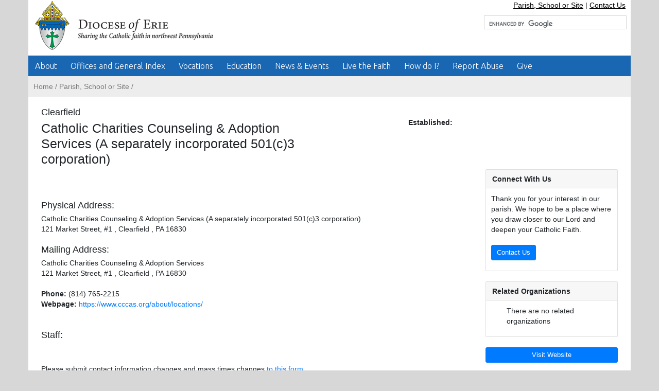

--- FILE ---
content_type: text/html; charset=UTF-8
request_url: https://www.eriercd.org/CatholicCharitiesSite15-Catholic-Charities-Counseling--Adoption-Services.html
body_size: 5466
content:
<!doctype html>
<html lang="en">
<head>
	<meta charset="utf-8">
	<meta name="viewport" content="width=device-width, initial-scale=1.0">
	<title>The Roman Catholic Diocese of Erie, Pa.</title>
	<meta name="description" content="The Roman Catholic Diocese of Erie, Pa.">
    <meta name="author" content="Diocese of Erie">
	<link rel="stylesheet" href="css/bootstrap.css">
	<link rel="stylesheet" href="css/main.css">
	<link href="https://fonts.googleapis.com/css?family=Ubuntu:300,400" rel="stylesheet">
	<script src="https://ajax.googleapis.com/ajax/libs/jquery/3.7.1/jquery.min.js" defer></script>
	<script>window.jQuery || document.write('<script src="/js/jquery-3.7.1.min.js" defer><\/script>')</script>
	<script src="https://cdnjs.cloudflare.com/ajax/libs/popper.js/1.12.3/umd/popper.min.js" integrity="sha384-vFJXuSJphROIrBnz7yo7oB41mKfc8JzQZiCq4NCceLEaO4IHwicKwpJf9c9IpFgh" crossorigin="anonymous" defer></script>
	<script src="https://maxcdn.bootstrapcdn.com/bootstrap/4.0.0-beta.2/js/bootstrap.min.js" integrity="sha384-alpBpkh1PFOepccYVYDB4do5UnbKysX5WZXm3XxPqe5iKTfUKjNkCk9SaVuEZflJ" crossorigin="anonymous" defer></script>
	<script src="https://cdnjs.cloudflare.com/ajax/libs/popper.js/1.11.0/umd/popper.min.js" integrity="sha384-b/U6ypiBEHpOf/4+1nzFpr53nxSS+GLCkfwBdFNTxtclqqenISfwAzpKaMNFNmj4" crossorigin="anonymous"></script>
    <script src="js/slick.js" defer></script>
    <link rel="stylesheet" type="text/css" href="css/slick.css"/>
	<link rel="stylesheet" media="print" href="css/print.css" />
	<script src="js/jquery.main.js" defer></script>  
	<!-- Google tag (gtag.js) -->
<script async src="https://www.googletagmanager.com/gtag/js?id=G-BE8PJE9BE7"></script>
<script>
  window.dataLayer = window.dataLayer || [];
  function gtag(){dataLayer.push(arguments);}
  gtag('js', new Date());

  gtag('config', 'G-BE8PJE9BE7');
</script></head>
<body>
<div class="container">
<header class="headerinside-height"><!--header-->	
	<div class="row">
<div class="logo col-md-6 col-sm-12"><!-- Logo-->
	<div class="row">
		<a href="index.php">
			<img src="images/DioceseOfErie_Logo_section.png" alt="Diocese Of Erie">
		  </a>		
	</div>
</div><!-- Logo-->
	<div class="col-md-6 col-sm-12"><!-- Search, Find Parish/School, Contact Us-->
		
		
		
		
		<div class="row">
			<div class="col-sm-12" style="text-align: right; border: 0px solid #0000ff; padding-right:25px;"> 
				<a href="find-parish-school.php" class="linkblack" title="Parish, School or Site">Parish, School or Site</a> | <a href="contactus.html" class="linkblack" title="Contact Us">Contact Us</a>
			</div>
		</div>
		
		<div class="row" style="padding-bottom: 20px; padding-top: 10px;">
			<!-- Empty-->
			<div class="col-sm-1" style="border: 0px solid #ff0000;">
			</div><!-- Empty-->	
			
					
			
			
			<!-- Google Translator-->
			<div class="col-sm-5" style="border: 0px solid #000; text-align: right;">	
				<div id="google_translate_element"></div><script type="text/javascript">
function googleTranslateElementInit() {
  new google.translate.TranslateElement({pageLanguage: 'en', includedLanguages: 'es,pl,pt', layout: google.translate.TranslateElement.InlineLayout.SIMPLE}, 'google_translate_element');
}
</script><script type="text/javascript" src="//translate.google.com/translate_a/element.js?cb=googleTranslateElementInit"></script>
			</div><!-- Google Translator-->	
			
					
			
			
			<!-- Google Search-->
			<div class="col-sm-6" style="border: 0px solid #0000ff; padding-left:0px;">
				<script>
  (function() {
    var cx = '001228328781604084550:oamiwn4ud_i';
    var gcse = document.createElement('script');
    gcse.type = 'text/javascript';
    gcse.async = true;
    gcse.src = 'https://cse.google.com/cse.js?cx=' + cx;
    var s = document.getElementsByTagName('script')[0];
    s.parentNode.insertBefore(gcse, s);
  })();
</script>
<gcse:searchbox-only></gcse:searchbox-only>
			</div><!-- Google Search-->	
		</div>
		
		
		
		
		
		
		
  </div><!-- Search, Find Parish/School, Contact Us-->
</div>
<style>
.cse .gsc-control-cse, .gsc-control-cse {
	padding:0em;
}
.gsc-search-button-v2, .gsc-search-button-v2:hover, .gsc-search-button-v2:focus {
    border-color: #000;
    background-color: #000;
    background-image: none;
    filter: none;
	display: none;
}
.gsc-input-box {
		height: 27px;
}
.gsc-search-box-tools .gsc-search-box .gsc-input{
	padding-right:6px;
}
</style></header><!--header-->
	
<!--navigation-->
<nav class="navbar navbar-expand-lg navbar-dark  nav-remove-padding">
  <button class="navbar-toggler" type="button" data-toggle="collapse" data-target="#navbarNavDropdown" aria-controls="navbarNavDropdown" aria-expanded="false" aria-label="Toggle navigation">
    <span class="navbar-toggler-icon"></span>
  </button>
  <div class="collapse navbar-collapse" id="navbarNavDropdown">
	<ul class="navbar-nav">
	<!--THIS IS LEVEL 1 MENU LINK-->
<li class="nav-item dropdown"><a href="#"   class="nav-link dropdown-toggle" id="navbarDropdownMenuLink" data-toggle="dropdown" aria-haspopup="true" aria-expanded="false" title="About">About</a>
      <ul class="dropdown-menu" aria-labelledby="navbarDropdownMenuLink">      	<!--THIS IS LEVEL 2 MENU LINK-->
<li class="dropdown-submenu dropdown-item">
	
	
	<a href="#" class="dropdown-toggle" onClick="location.assign('the-diocese.html');" title="About the Diocese of Erie">About the Diocese of Erie</a><!--my testing 123 -->
	
	
	
	
    </li>
    	<!--THIS IS LEVEL 2 MENU LINK-->
<li class="dropdown-submenu dropdown-item">
	
	
	<a href="#" class="dropdown-toggle" onClick="location.assign('https://www.eriercd.org/contactus.html');" title="Contact us">Contact us</a><!--my testing 123 -->
	
	
	
	
    </li>
    	<!--THIS IS LEVEL 2 MENU LINK-->
<li class="dropdown-submenu dropdown-item">
	
	
	<a href="#" class="dropdown-toggle" onClick="location.assign('/bishop');" title="Office of the Bishop">Office of the Bishop</a><!--my testing 123 -->
	
	
	
	
    </li>
    	<!--THIS IS LEVEL 2 MENU LINK-->
<li class="dropdown-submenu dropdown-item">
	
	
	<a href="#" class="dropdown-toggle" onClick="location.assign('https://eriercd.org/images/pdf/statistics.pdf');" title="General Statistics">General Statistics</a><!--my testing 123 -->
	
	
	
	
    </li>
    	<!--THIS IS LEVEL 2 MENU LINK-->
<li class="dropdown-submenu dropdown-item">
	
	
	<a href="#" class="dropdown-toggle" onClick="location.assign('https://www.eriercd.org/map.html');" title="Map of the diocese">Map of the diocese</a><!--my testing 123 -->
	
	
	
	
    </li>
    	<!--THIS IS LEVEL 2 MENU LINK-->
<li class="dropdown-submenu dropdown-item">
	
	
	<a href="#" class="dropdown-toggle" onClick="location.assign('../planning.html');" title="Pastoral planning">Pastoral planning</a><!--my testing 123 -->
	
	
	
	
    </li>
    	<!--THIS IS LEVEL 2 MENU LINK-->
<li class="dropdown-submenu dropdown-item">
	
	
	<a href="#" class="dropdown-toggle" onClick="location.assign('/childprotection');" title="Protection of Youth">Protection of Youth</a><!--my testing 123 -->
	
	
	
	
    </li>
    	<!--THIS IS LEVEL 2 MENU LINK-->
<li class="dropdown-submenu dropdown-item">
	
	
	<a href="#" class="dropdown-toggle" onClick="location.assign('worldwide.html');" title="Daily inspiration and worldwide links">Daily inspiration and worldwide links</a><!--my testing 123 -->
	
	
	
	
    </li>
            </ul>    </li>
    	<!--THIS IS LEVEL 1 MENU LINK-->
<li class="nav-item dropdown"><a href="#"   class="nav-link dropdown-toggle" id="navbarDropdownMenuLink" data-toggle="dropdown" aria-haspopup="true" aria-expanded="false" title="Offices and General Index">Offices and General Index</a>
      <ul class="dropdown-menu" aria-labelledby="navbarDropdownMenuLink">      	<!--THIS IS LEVEL 2 MENU LINK-->
<li class="dropdown-submenu dropdown-item">
	
	
	<a href="#" class="dropdown-toggle" onClick="location.assign('offices.html');" title="Offices and General Index">Offices and General Index</a><!--my testing 123 -->
	
	
	
	
    </li>
    	<!--THIS IS LEVEL 2 MENU LINK-->
<li class="dropdown-submenu dropdown-item">
	
	
	<a href="#" class="dropdown-toggle" onClick="location.assign('https://www.eriercd.org/find-parish-school.php');" title="Find a parish, school or site">Find a parish, school or site</a><!--my testing 123 -->
	
	
	
	
    </li>
    	<!--THIS IS LEVEL 2 MENU LINK-->
<li class="dropdown-submenu dropdown-item">
	
	
	<a href="#" class="dropdown-toggle" onClick="location.assign('https://www.eriercd.org/clergy.php');" title="Locate a Priest or Deacon">Locate a Priest or Deacon</a><!--my testing 123 -->
	
	
	
	
    </li>
    	<!--THIS IS LEVEL 2 MENU LINK-->
<li class="dropdown-submenu dropdown-item">
	
	
	<a href="#" class="dropdown-toggle" onClick="location.assign('departmentstaff.html');" title="Staff by department/agency">Staff by department/agency</a><!--my testing 123 -->
	
	
	
	
    </li>
    	<!--THIS IS LEVEL 2 MENU LINK-->
<li class="dropdown-submenu dropdown-item">
	
	
	<a href="#" class="dropdown-toggle" onClick="location.assign('https://www.eriercd.org/staffdirectory.php');" title="Staff by name">Staff by name</a><!--my testing 123 -->
	
	
	
	
    </li>
            </ul>    </li>
    	<!--THIS IS LEVEL 1 MENU LINK-->
<li class="nav-item dropdown"><a href="#"   class="nav-link dropdown-toggle" id="navbarDropdownMenuLink" data-toggle="dropdown" aria-haspopup="true" aria-expanded="false" title="Vocations">Vocations</a>
      <ul class="dropdown-menu" aria-labelledby="navbarDropdownMenuLink">      	<!--THIS IS LEVEL 2 MENU LINK-->
<li class="dropdown-submenu dropdown-item">
	
	
	<a href="#" class="dropdown-toggle" onClick="location.assign('/clergy.php');" title="Find a Priest or Deacon">Find a Priest or Deacon</a><!--my testing 123 -->
	
	
	
	
    </li>
    	<!--THIS IS LEVEL 2 MENU LINK-->
<li class="dropdown-submenu dropdown-item">
	
	
	<a href="#" class="dropdown-toggle" onClick="location.assign('https://www.erievocations.org/');" title="Seminary/Priesthood">Seminary/Priesthood</a><!--my testing 123 -->
	
	
	
	
    </li>
    	<!--THIS IS LEVEL 2 MENU LINK-->
<li class="dropdown-submenu dropdown-item">
	
	
	<a href="#" class="dropdown-toggle" onClick="location.assign('https://www.eriercd.org/womenreligious.html');" title="Women Religious">Women Religious</a><!--my testing 123 -->
	
	
	
	
    </li>
    	<!--THIS IS LEVEL 2 MENU LINK-->
<li class="dropdown-submenu dropdown-item">
	
	
	<a href="#" class="dropdown-toggle" onClick="location.assign('https://www.eriercd.org/deacons/');" title="Permanent Diaconate">Permanent Diaconate</a><!--my testing 123 -->
	
	
	
	
    </li>
    	<!--THIS IS LEVEL 2 MENU LINK-->
<li class="dropdown-submenu dropdown-item">
	
	
	<a href="#" class="dropdown-toggle" onClick="location.assign('../images/pdf/pfp.pdf');" title="Pray for Priests Calendar">Pray for Priests Calendar</a><!--my testing 123 -->
	
	
	
	
    </li>
            </ul>    </li>
    	<!--THIS IS LEVEL 1 MENU LINK-->
<li class="nav-item dropdown"><a href="#"   class="nav-link dropdown-toggle" id="navbarDropdownMenuLink" data-toggle="dropdown" aria-haspopup="true" aria-expanded="false" title="Education">Education</a>
      <ul class="dropdown-menu" aria-labelledby="navbarDropdownMenuLink">      	<!--THIS IS LEVEL 2 MENU LINK-->
<li class="dropdown-submenu dropdown-item">
	
	
	<a href="#" class="dropdown-toggle" onClick="location.assign('/schools/');" title="Catholic Schools Office">Catholic Schools Office</a><!--my testing 123 -->
	
	
	
	
    </li>
    	<!--THIS IS LEVEL 2 MENU LINK-->
<li class="dropdown-submenu dropdown-item">
	
	
	<a href="#" class="dropdown-toggle" onClick="location.assign('/chastity/');" title="Virtue & Integrity Education">Virtue & Integrity Education</a><!--my testing 123 -->
	
	
	
	
    </li>
    	<!--THIS IS LEVEL 2 MENU LINK-->
<li class="dropdown-submenu dropdown-item">
	
	
	<a href="#" class="dropdown-toggle" onClick="location.assign('https://www.eriercd.org/schools/tuition.html');" title="EITC Business Application ">EITC Business Application </a><!--my testing 123 -->
	
	
	
	
    </li>
    	<!--THIS IS LEVEL 2 MENU LINK-->
<li class="dropdown-submenu dropdown-item">
	
	
	<a href="#" class="dropdown-toggle" onClick="location.assign('https://eriercd.org/faithformation/');" title="Faith Formation">Faith Formation</a><!--my testing 123 -->
	
	
	
	
    </li>
    	<!--THIS IS LEVEL 2 MENU LINK-->
<li class="dropdown-submenu dropdown-item">
	
	
	<a href="#" class="dropdown-toggle" onClick="location.assign('../find-parish-school.php');" title="Find a School">Find a School</a><!--my testing 123 -->
	
	
	
	
    </li>
    	<!--THIS IS LEVEL 2 MENU LINK-->
<li class="dropdown-submenu dropdown-item">
	
	
	<a href="#" class="dropdown-toggle" onClick="location.assign('/schools/parents.html');" title="Parent Resources">Parent Resources</a><!--my testing 123 -->
	
	
	
	
    </li>
    	<!--THIS IS LEVEL 2 MENU LINK-->
<li class="dropdown-submenu dropdown-item">
	
	
	<a href="#" class="dropdown-toggle" onClick="location.assign('/religiouseducation/');" title="Religious Education">Religious Education</a><!--my testing 123 -->
	
	
	
	
    </li>
    	<!--THIS IS LEVEL 2 MENU LINK-->
<li class="dropdown-submenu dropdown-item">
	
	
	<a href="#" class="dropdown-toggle" onClick="location.assign('https://www.eriercd.org/youth/aboutscouting.html');" title="Scouting">Scouting</a><!--my testing 123 -->
	
	
	
	
    </li>
    	<!--THIS IS LEVEL 2 MENU LINK-->
<li class="dropdown-submenu dropdown-item">
	
	
	<a href="#" class="dropdown-toggle" onClick="location.assign('/schools/tuition.html');" title="Tuition Assistance">Tuition Assistance</a><!--my testing 123 -->
	
	
	
	
    </li>
            </ul>    </li>
    	<!--THIS IS LEVEL 1 MENU LINK-->
<li class="nav-item dropdown"><a href="#"   class="nav-link dropdown-toggle" id="navbarDropdownMenuLink" data-toggle="dropdown" aria-haspopup="true" aria-expanded="false" title="News & Events">News & Events</a>
      <ul class="dropdown-menu" aria-labelledby="navbarDropdownMenuLink">      	<!--THIS IS LEVEL 2 MENU LINK-->
<li class="dropdown-submenu dropdown-item">
	
	
	<a href="#" class="dropdown-toggle" onClick="location.assign('https://www.mychurchevents.com/calendar/2327330');" title="Events Calendar">Events Calendar</a><!--my testing 123 -->
	
	
	
	
    </li>
    	<!--THIS IS LEVEL 2 MENU LINK-->
<li class="dropdown-submenu dropdown-item">
	
	
	<a href="#" class="dropdown-toggle" onClick="location.assign('https://www.eriercd.org/news/News-releases.html');" title="News releases">News releases</a><!--my testing 123 -->
	
	
	
	
    </li>
    	<!--THIS IS LEVEL 2 MENU LINK-->
<li class="dropdown-submenu dropdown-item">
	
	
	<a href="#" class="dropdown-toggle" onClick="location.assign('/news/');" title="nwpaCatholic News">nwpaCatholic News</a><!--my testing 123 -->
	
	
	
	
    </li>
    	<!--THIS IS LEVEL 2 MENU LINK-->
<li class="dropdown-submenu dropdown-item">
	
	
	<a href="#" class="dropdown-toggle" onClick="location.assign('https://www.eriercd.org/news/enewsletter.html');" title="EriE-Newsletter">EriE-Newsletter</a><!--my testing 123 -->
	
	
	
	
    </li>
    	<!--THIS IS LEVEL 2 MENU LINK-->
<li class="dropdown-submenu dropdown-item">
	
	
	<a href="#" class="dropdown-toggle" onClick="location.assign('https://www.eriercd.org/news/Faith-magazine.html ');" title="Faith magazine">Faith magazine</a><!--my testing 123 -->
	
	
	
	
    </li>
    	<!--THIS IS LEVEL 2 MENU LINK-->
<li class="dropdown-submenu dropdown-item">
	
	
	<a href="#" class="dropdown-toggle" onClick="location.assign('https://www.eriercd.org/list-informationalbulletin.php');" title="Information Bulletin">Information Bulletin</a><!--my testing 123 -->
	
	
	
	
    </li>
    	<!--THIS IS LEVEL 2 MENU LINK-->
<li class="dropdown-submenu dropdown-item">
	
	
	<a href="#" class="dropdown-toggle" onClick="location.assign('https://www.eriercd.org/photogallery.php');" title="Photo galleries">Photo galleries</a><!--my testing 123 -->
	
	
	
	
    </li>
    	<!--THIS IS LEVEL 2 MENU LINK-->
<li class="dropdown-submenu dropdown-item">
	
	
	<a href="#" class="dropdown-toggle" onClick="location.assign('../bishop/decrees.html');" title="Decrees (Parish)">Decrees (Parish)</a><!--my testing 123 -->
	
	
	
	
    </li>
    	<!--THIS IS LEVEL 2 MENU LINK-->
<li class="dropdown-submenu dropdown-item">
	
	
	<a href="#" class="dropdown-toggle" onClick="location.assign('https://www.eriercd.org/bishop/particularlaw.html');" title="Decrees (Particular Law)">Decrees (Particular Law)</a><!--my testing 123 -->
	
	
	
	
    </li>
    	<!--THIS IS LEVEL 2 MENU LINK-->
<li class="dropdown-submenu dropdown-item">
	
	
	<a href="#" class="dropdown-toggle" onClick="location.assign('https://www.eriercd.org/news/communications.html');" title="Office of Communications and Advancement">Office of Communications and Advancement</a><!--my testing 123 -->
	
	
	
	
    </li>
    	<!--THIS IS LEVEL 2 MENU LINK-->
<li class="dropdown-submenu dropdown-item">
	
	
	<a href="#" class="dropdown-toggle" onClick="location.assign('https://www.vaticannews.va/en.html');" title="Vatican News">Vatican News</a><!--my testing 123 -->
	
	
	
	
    </li>
            </ul>    </li>
    	<!--THIS IS LEVEL 1 MENU LINK-->
<li class="nav-item dropdown"><a href="#"   class="nav-link dropdown-toggle" id="navbarDropdownMenuLink" data-toggle="dropdown" aria-haspopup="true" aria-expanded="false" title="Live the Faith">Live the Faith</a>
      <ul class="dropdown-menu" aria-labelledby="navbarDropdownMenuLink">      	<!--THIS IS LEVEL 2 MENU LINK-->
<li class="dropdown-submenu dropdown-item">
	
	
	<a href="#" class="dropdown-toggle" onClick="location.assign('#');" title="How We Share the Faith">How We Share the Faith</a><!--my testing 123 -->
	
	
	
	
<ul class="dropdown-menu submenu"> <!--class="dropdown-submenu dropdown-item" XXXXX-->
<li class="dropdown-item"><a href="/cemeteries/" title="Catholic Burial">Catholic Burial</a></li>
 <!--class="dropdown-submenu dropdown-item" XXXXX-->
<li class="dropdown-item"><a href="/familylifeoffice/importantsteps.html" title="Marriage">Marriage</a></li>
 <!--class="dropdown-submenu dropdown-item" XXXXX-->
<li class="dropdown-item"><a href="/missions/" title="Missionary Work">Missionary Work</a></li>
 <!--class="dropdown-submenu dropdown-item" XXXXX-->
<li class="dropdown-item"><a href="https://eriercd.org/faithformation/scc.html" title="Small Christian Communities">Small Christian Communities</a></li>
 <!--class="dropdown-submenu dropdown-item" XXXXX-->
<li class="dropdown-item"><a href="https://www.eriercd.org/wordoflife/" title="Faith on Fire (Charismatic)">Faith on Fire (Charismatic)</a></li>
</ul>    </li>
    	<!--THIS IS LEVEL 2 MENU LINK-->
<li class="dropdown-submenu dropdown-item">
	
	
	<a href="#" class="dropdown-toggle" onClick="location.assign('#');" title="Faith for Children and Youth">Faith for Children and Youth</a><!--my testing 123 -->
	
	
	
	
<ul class="dropdown-menu submenu"> <!--class="dropdown-submenu dropdown-item" XXXXX-->
<li class="dropdown-item"><a href="/schools/" title="Catholic Schools">Catholic Schools</a></li>
 <!--class="dropdown-submenu dropdown-item" XXXXX-->
<li class="dropdown-item"><a href="/missions/mission-of-friendship.html" title="Mission Education">Mission Education</a></li>
 <!--class="dropdown-submenu dropdown-item" XXXXX-->
<li class="dropdown-item"><a href="/religiouseducation" title="Religious Education">Religious Education</a></li>
 <!--class="dropdown-submenu dropdown-item" XXXXX-->
<li class="dropdown-item"><a href="/youth" title="Young Adult and Youth Ministry">Young Adult and Youth Ministry</a></li>
</ul>    </li>
    	<!--THIS IS LEVEL 2 MENU LINK-->
<li class="dropdown-submenu dropdown-item">
	
	
	<a href="#" class="dropdown-toggle" onClick="location.assign('#');" title="Faith for Adults">Faith for Adults</a><!--my testing 123 -->
	
	
	
	
<ul class="dropdown-menu submenu"> <!--class="dropdown-submenu dropdown-item" XXXXX-->
<li class="dropdown-item"><a href="https://eriercd.org/faithformation/ocia.html" title="Becoming Catholic (OCIA)">Becoming Catholic (OCIA)</a></li>
 <!--class="dropdown-submenu dropdown-item" XXXXX-->
<li class="dropdown-item"><a href="/familylifeoffice/importantsteps.html" title="Preparing for Marriage">Preparing for Marriage</a></li>
                 
    <li class="dropdown-item"><a href="#" onClick="location.assign('scc.html');" title="Small Christian Communities">Small Christian Communities</a></li>
         <!--class="dropdown-submenu dropdown-item" XXXXX-->
<li class="dropdown-item"><a href="https://www.eriercd.org/wordoflife/" title="Faith on Fire (Charismatic)">Faith on Fire (Charismatic)</a></li>
 <!--class="dropdown-submenu dropdown-item" XXXXX-->
<li class="dropdown-item"><a href="/youth" title="Young Adult and Youth Ministry">Young Adult and Youth Ministry</a></li>
</ul>    </li>
    	<!--THIS IS LEVEL 2 MENU LINK-->
<li class="dropdown-submenu dropdown-item">
	
	
	<a href="#" class="dropdown-toggle" onClick="location.assign('#');" title="Faith for Families">Faith for Families</a><!--my testing 123 -->
	
	
	
	
<ul class="dropdown-menu submenu"> <!--class="dropdown-submenu dropdown-item" XXXXX-->
<li class="dropdown-item"><a href="/chastity" title="Chastity">Chastity</a></li>
 <!--class="dropdown-submenu dropdown-item" XXXXX-->
<li class="dropdown-item"><a href="/familylifeoffice" title="Enriching Your Marriage">Enriching Your Marriage</a></li>
 <!--class="dropdown-submenu dropdown-item" XXXXX-->
<li class="dropdown-item"><a href="/familiesmatter/" title="Families Always Matter">Families Always Matter</a></li>
 <!--class="dropdown-submenu dropdown-item" XXXXX-->
<li class="dropdown-item"><a href="/familiesmatter/familiesofallkinds.html" title="Families of All Kinds">Families of All Kinds</a></li>
 <!--class="dropdown-submenu dropdown-item" XXXXX-->
<li class="dropdown-item"><a href="/chastity/whatisnfphtml.html" title="Natural Family Planning">Natural Family Planning</a></li>
 <!--class="dropdown-submenu dropdown-item" XXXXX-->
<li class="dropdown-item"><a href="/wordoflife/" title="Faith on Fire (Charismatic)">Faith on Fire (Charismatic)</a></li>
</ul>    </li>
            </ul>    </li>
    	<!--THIS IS LEVEL 1 MENU LINK-->
<li class="nav-item dropdown"><a href="#"   class="nav-link dropdown-toggle" id="navbarDropdownMenuLink" data-toggle="dropdown" aria-haspopup="true" aria-expanded="false" title="How do I?">How do I?</a>
      <ul class="dropdown-menu" aria-labelledby="navbarDropdownMenuLink">      	<!--THIS IS LEVEL 2 MENU LINK-->
<li class="dropdown-submenu dropdown-item">
	
	
	<a href="#" class="dropdown-toggle" onClick="location.assign('get-genealogical-or-sacramental-information.html');" title="Locate my relative's Baptismal or Marriage records">Locate my relative's Baptismal or Marriage records</a><!--my testing 123 -->
	
	
	
	
    </li>
    	<!--THIS IS LEVEL 2 MENU LINK-->
<li class="dropdown-submenu dropdown-item">
	
	
	<a href="#" class="dropdown-toggle" onClick="location.assign('https://www.eriercd.org/find-parish-school.php');" title="Find Mass times for a parish or church">Find Mass times for a parish or church</a><!--my testing 123 -->
	
	
	
	
    </li>
    	<!--THIS IS LEVEL 2 MENU LINK-->
<li class="dropdown-submenu dropdown-item">
	
	
	<a href="#" class="dropdown-toggle" onClick="location.assign('https://www.eriercd.org/cemeteries/');" title="Contact Erie Diocesan Cemeteries">Contact Erie Diocesan Cemeteries</a><!--my testing 123 -->
	
	
	
	
    </li>
    	<!--THIS IS LEVEL 2 MENU LINK-->
<li class="dropdown-submenu dropdown-item">
	
	
	<a href="#" class="dropdown-toggle" onClick="location.assign('https://eriercd.org/faithformation/ocia.html');" title="Become Catholic or return to the church">Become Catholic or return to the church</a><!--my testing 123 -->
	
	
	
	
    </li>
    	<!--THIS IS LEVEL 2 MENU LINK-->
<li class="dropdown-submenu dropdown-item">
	
	
	<a href="#" class="dropdown-toggle" onClick="location.assign('https://www.eriercd.org/employment.html');" title="Find employment in the Diocese of Erie">Find employment in the Diocese of Erie</a><!--my testing 123 -->
	
	
	
	
    </li>
    	<!--THIS IS LEVEL 2 MENU LINK-->
<li class="dropdown-submenu dropdown-item">
	
	
	<a href="#" class="dropdown-toggle" onClick="location.assign('/familylifeoffice/importantsteps.html');" title="Prepare for Catholic Marriage">Prepare for Catholic Marriage</a><!--my testing 123 -->
	
	
	
	
    </li>
    	<!--THIS IS LEVEL 2 MENU LINK-->
<li class="dropdown-submenu dropdown-item">
	
	
	<a href="#" class="dropdown-toggle" onClick="location.assign('https://www.eriercd.org/childprotection/reportabuse.html');" title="Report abuse">Report abuse</a><!--my testing 123 -->
	
	
	
	
    </li>
    	<!--THIS IS LEVEL 2 MENU LINK-->
<li class="dropdown-submenu dropdown-item">
	
	
	<a href="#" class="dropdown-toggle" onClick="location.assign('https://www.eriercd.org/frequentlyaskedquestions.html');" title="Start the Annulment Process">Start the Annulment Process</a><!--my testing 123 -->
	
	
	
	
    </li>
    	<!--THIS IS LEVEL 2 MENU LINK-->
<li class="dropdown-submenu dropdown-item">
	
	
	<a href="#" class="dropdown-toggle" onClick="location.assign('https://www.eriercd.org/images/sections/schools/pdf/Request-for-Transcripts.pdf');" title="Request for transcript">Request for transcript</a><!--my testing 123 -->
	
	
	
	
    </li>
    	<!--THIS IS LEVEL 2 MENU LINK-->
<li class="dropdown-submenu dropdown-item">
	
	
	<a href="#" class="dropdown-toggle" onClick="location.assign('contactus.html');" title="Ask a question">Ask a question</a><!--my testing 123 -->
	
	
	
	
    </li>
            </ul>    </li>
    	<!--THIS IS LEVEL 1 MENU LINK-->
<li class="nav-item dropdown"><a href="#" onClick="location.assign('https://www.eriercd.org/childprotection/reportabuse.html ');"  class="nav-link dropdown-toggle" id="navbarDropdownMenuLink" data-toggle="dropdown" aria-haspopup="true" aria-expanded="false" title="Report Abuse">Report Abuse</a>
                        </li>
    	<!--THIS IS LEVEL 1 MENU LINK-->
<li class="nav-item dropdown"><a href="#" onClick="location.assign('https://secure.myvanco.com/L-ZNWV/home');"  class="nav-link dropdown-toggle" id="navbarDropdownMenuLink" data-toggle="dropdown" aria-haspopup="true" aria-expanded="false" title="Give">Give</a>
                        </li>
      </ul>
  </div>
</nav>
<!--navigation-->
	
<main><!--Main container holding banners, middle blocks-->
	
	<div class="container maincontentblock-height"><!--Middle block container-->

	<div class="row removemargin"><!--Breadcrumb Navigation-->
		<div class="col-md-12 col-sm-12 breadcrumb-navigation">
			<a href="https://www.eriercd.org">Home</a>&nbsp;&#47;
  <a href="find-parish-school.php">Parish, School or Site</a>&nbsp;&#47;&nbsp;<a href="CatholicCharitiesSite15-Catholic-Charities-Counseling--Adoption-Services.html"></a>		</div>	
	</div><!--Breadcrumb Navigation-->

	<div class="row"><!--Page Content-->
		<div class="col-md-12 col-sm-12 pagecontent-block inside-content">
			
		
		<div class="row"><!--Page Content-->
  
  <div class="col-md-6 col-sm-6">
    <h3>
      Clearfield    </h3>
    <h1>
      Catholic Charities Counseling & Adoption Services (A separately incorporated 501(c)3 corporation)    </h1>
  </div>
  <div class="col-md-3 col-sm-3" style="text-align:right; padding-right:49px;"> <br>
    <strong>Established:</strong>
      </div>
  <div class="col-md-3 col-sm-3" style="text-align:right;"> &nbsp; </div>
  <div class="col-md-9 col-sm-9"> <br />
        <!--<img src="images/parishlocations/nomap_image.jpg" alt=""/><br /><br />-->
        <br>
    <br>
        <h3>Physical Address:</h3>
    Catholic Charities Counseling & Adoption Services (A separately incorporated 501(c)3 corporation)    <br />
    121 Market Street, #1    ,
    Clearfield    ,
    PA    16830    <br />
        <br />
    <h3>Mailing Address:</h3>
    Catholic Charities Counseling & Adoption Services    <br />
    121 Market Street, #1    ,
    Clearfield    ,
    PA    16830    <br />
    <br />
        <strong>Phone: </strong>(814) 765-2215<br />
                            <strong>Webpage: </strong><a href="https://www.cccas.org/about/locations/" title="https://www.cccas.org/about/locations/">https://www.cccas.org/about/locations/</a><br />
        
    <!--Phone: , Fax: <br />
				Email:, <br /><br />--> 
	  
	  
	  
	   
	  
	  
	  
	  
 
    
    
    
	  
	  
	 <!-------------------NEW CODING MARCH 2021------------------>
<!-------------------NEW CODING MARCH 2021------------------> 
	  
	  
	  
	  
	  
	  
	  
	 
	
	
	
	
	
	
	
	
	
	
	  
	  
	<br />
	  
	  
	  
	  
	  
	  
	  
	  
	  
	  
	  
	  
	  
	  
	  
    <br />
    <h3>Staff:</h3>
	


				
        	

	    	
	
        	
	
	
	
	
                	
	
	
	
	
                <br /><br />
	
	
  Please submit contact information changes and mass times changes <a href="https://form.jotform.com/241093519176055">to this form</a>. </div>
  <div class="col-md-3 col-sm-3">
    <div class="card">
      <div class="card-header"><strong>Connect With Us</strong></div>
      <div class="card-block">
        <p style="padding: 10px;">Thank you for your interest in our parish. We hope to be a place where you draw closer to our Lord and deepen your Catholic Faith.<br>
          <br>
          <a href="mailto:" class="btn btn-primary btn-lg">Contact Us</a></p>
      </div>
    </div>
    
	  
	  
	  
	  
	  
<!-------------------NEW CODING MARCH 2021------------------>
	<!-------------------NEW CODING MARCH 2021------------------>
	  
  	  
	  
    <br>
    <div class="card">
      <div class="card-header"><strong>Related Organizations</strong></div>
      <div class="card-block" style="padding: 10px 5px 10px 0;">
        <ul>
          There are no related organizations        </ul>
      </div>
    </div>
    <br>
    <a href="https://www.cccas.org/about/locations/" class="btn btn-primary btn-lg btn-block"  title="https://www.cccas.org/about/locations/" target="_blank">Visit Website</a><br>
    <a href="find-parish-school.php?ad=121+Market+Street%2C+%231,Clearfield,PA,16830&ra=10&pa=false&sc=true&ce=false&hc=false&sm=false&lm=false&am=false" class="btn btn-primary btn-lg btn-block">Find Nearby School</a>    <br>
    <a href="https://goo.gl/maps/DZm3kUK6VBC2" class="btn btn-primary btn-lg btn-block"  title="https://www.cccas.org/about/locations/" target="_blank">Get Driving Directions</a><br>
  </div>
</div>
<!--Page Content--> 
    
    
    
    
		</div>	
	</div><!--Page Content-->	
</div><!--Middle block container-->
</main><!--Main container holding banners, middle blocks-->
	
<footer><!--Footer block-->
	<div class="footer-block">
		<div class="container">
		  <div style="background-color: #053b70;"><div class="row">
<div class="col-md-2 col-sm-12" style="border: 0px solid #fff;"><strong><span style="font-size: 10pt;">Connect with us</span></strong><br />
<p><span style="font-size: 10pt;"><a href="../staffdirectory.php" title="Staff Directory">Staff directory</a> <br /><a href="../news/faith.html" title="Link to Faith magazine">Faith magazine</a> <br /><a href="../news/" title="Visit the news site.">NWPACatholic.com</a><br /></span></p>
</div>
<div class="col-md-2 col-sm-12" style="border: 0px solid #fff;"><span style="font-size: 10pt;"><strong>Quick links</strong></span>
<p><span style="font-size: 10pt;"><a href="../employment.html" title="Employment">Employment</a><br /><a href="../childprotection/" title="Link to Protection of Children website section">Protection of children</a><br /> <a href="../childprotection/reportabuse.html" title="Report Abuse">Report abuse</a><br /> <a href="https://www.mychurchevents.com/calendar/2327330" title="Events">Events</a><br /> <a href="../rcia.html" title="Becoming Catholic webpage">Becoming Catholic</a><br /><a href="https://www.pacatholic.org/">Pa. Catholic Conference</a></span></p>
</div>
<div class="col-md-5 col-sm-12" style="border: 0px solid #fff;"><span style="font-size: 10pt;"><a href="../mydioerie-cat.php" title="Visit the MyDioErie portal for staff."><strong>MyDioErie</strong></a></span>
<p><span style="font-size: 10pt;"><a href="../mydioerie-cat.php" title="Visit the MyDioErie portal for staff"><img src="../images/MyDioErie.png" alt="My Diocese Of Erie" style="padding: 0 10px 5px 0; float: left;" /></a>All employees of the Diocese of Erie&mdash;as well as clergy and religious&mdash;may access important forms and resources, other internal communications, the Information Bulletin and more.</span></p>
</div>
<div class="col-md-3 col-sm-12" style="border: 0px solid #fff;"><strong><span class="head-text" style="font-size: 10pt;">Get in touch with us</span></strong>
<p style="text-align: left;"><span style="font-size: 10pt;">429 East Grandview Blvd. <br /> Erie, PA 16504<br /><br /> P: <a href="tel:814-824-1111">814-824-1111</a><br /> E: <a href="mailto:info@ErieRCD.org">info@ErieRCD.org</a><br /><br /> <a href="https://www.facebook.com/eriercd/" target="_blank" rel="noopener" title="Facebook"><img src="../images/facebook.png" alt="Facebook" class="footericons" /></a> <a href="https://twitter.com/ErieRCD" target="_blank" rel="noopener" title="Twitter"><img src="../images/twitter.png" alt="Twitter" class="footericons" caption="false" width="30" height="30" /></a> <a href="https://www.youtube.com/@DioErie" target="_blank" rel="noopener" title="YouTube"><img src="../images/youtube.png" alt="YouTube" class="footericons" /></a> <a href="http://www.pinterest.com/dioceseoferie" target="_blank" rel="noopener" title="Pinterest"><img src="../images/pinterest.png" alt="Pinterest" class="footericons" /></a> <a href="https://instagram.com/dioceseoferie" target="_blank" rel="noopener" title="Instagram"><img src="../images/instagram.png" alt="Instagram" /></a> </span></p>
</div>
</div></div>
		</div>
    </div>	
</footer><!--Footer block-->
</div>
<form name="pagingFrm" action="CatholicCharitiesSite15-Catholic-Charities-Counseling--Adoption-Services.html" method="post">
  <input type="hidden" name="start" value="">
</form>
</body>
</html>


--- FILE ---
content_type: text/css
request_url: https://www.eriercd.org/css/main.css
body_size: 3475
content:
@charset "UTF-8";

@import url("common.css");


/*colors*/
.clearfix:after {
  content: '';
  display: block;
  clear: both; }

.ellipsis {
  white-space: nowrap;
  /* 1 */
  text-overflow: ellipsis;
  /* 2 */
  overflow: hidden; }

.container {
  padding: 0;
background-color: #fff;}

main .content-row {
  margin: 0;
  padding-bottom: 20px; }

main .main-block-text {
  font-family: Times New Roman,serif;
  font-style: italic;
  text-align: center;
  margin-bottom: 20px;
  padding: 10px;
  margin: 0; }
  main .main-block-text .main-block-wrapper {
    background-color: #e2d1ad;
    padding: 10px 30px;
    margin-bottom: 10px; }
  main .main-block-text h2 {
    font-weight: 600;
    font-size: 3.6rem; }
  main .main-block-text p {
    font-size: 2rem;
    font-weight: 300;
    line-height: 2.2rem; }

main .left-col,
main .right-col {
  padding: 0 10px; }

main .statement-block {
  /*font-family: Times New Roman,serif;
  font-style: italic;
  background-color: #f7da64;
  text-align: center;*/
  height: 100%;
  /*padding: 10px 30px;*/
  padding: 0px; }
  main .statement-block h2 {
    font-weight: 600;
    font-size: 3.6rem; }
  main .statement-block p {
    font-size: 1.8rem;
    font-weight: 300;
    line-height: 2.2rem; }

main .times-block {
  color: #fff;
	font-family: Arial, sans-serif;
  /*font-style: italic;
  background-color: #a03731;*/
  text-align: left;
  height: 100%;
  padding: 5px; }
  main .times-block h3 {
    font-weight: 600;
    font-size: 2.5rem; }
  main .times-block span {
    display: block;
    text-align: left;
    /*
	font-size: 1.8rem;
    line-height: 2.3rem;
	*/
	font-size: 1rem;   
     }


main .block-header {
  /*border-bottom: 1px solid #a03731;
  border-bottom: 1px solid;*/
  margin: 0 0 20px; }
  main .block-header a {
    position: relative; }
    main .block-header a:after {
      position: absolute;
      top: 0;
      right: 0;
      content: "»"; }
  main .block-header h3 {
    font-family: Arial,serif;
    font-size: 2.2rem;
    font-weight: 600;
    /*color: #a03731;*/
    position: relative;
    padding: 0; }
    main .block-header h3:before {
      position: absolute;
      content: "";
      bottom: -5px;
      /*height: 3px;*/
      height: 0px;
      width: 100%;
      /*background-color: #a03731;*/}
  main .block-header a {
    font-family: Ubuntu,serif;
    font-size: 1.4rem;
    font-style: italic;
    -ms-flex-item-align: end;
        align-self: flex-end;
    text-align: right;
    /*color: #a03731;*/ }
    main .block-header ahover {
      text-decoration: none; }

main .news-block {
  font-family: Ubuntu,serif;
  margin: 0 0 40px; }
  main .news-block img {
    float: left;
    padding-right: 20px; }
  main .news-block a {
    font-size: 1.6rem;
    color: #3f3f3f;
    margin-bottom: 0;
    display: block; }
  main .news-block .art-date {
    font-size: 1.4rem;
    color: #626262; }
  main .news-block p {
    font-size: 1.6rem;
    line-height: 1.8rem;
    color: #888888;
    padding-left: 100px;
    font-weight: 300; }

main .weekly-block {
  font-family: Ubuntu,serif;
  margin: 0 0 20px;
  position: relative; }
  main .weekly-block:after {
    content: "";
    position: absolute;
    bottom: -10px;
    left: 0;
    width: 100%;
    height: 1px;
    background: #e8e8e8;}
  main .weekly-block a {
    font-size: 1.6rem;
    color: #3f3f3f;
    margin-bottom: 2px;
    display: block; }
  main .weekly-block .art-date {
    font-size: 1.2rem;
    font-style: italic; }

main .col-weekly-bulletin {
  padding: 0 25px; }
  main .col-weekly-bulletin .image-block {
    float: left;
    margin-right: 20px; }

main .col-news-events {
  padding: 0 25px; }
  main .col-news-events .image-block {
    float: left;
    margin-right: 20px; }

main .col-twitter {
  padding: 0 25px 0 0; }
  main .col-twitter img {
    width: 100%; }
.art-date-home {
	color: #626262;
}
/*media*/
@media screen and (max-width: 1240px) {
  .container .row {
    margin: 0; }
  main .col-weekly-bulletin,
  main .col-news-events,
  main .col-twitter {
    padding: 0 10px !important; } }

@media (max-width: 1199px) {
  .container {
    max-width: 100%; }
    .container .row {
      margin: 0; }
  main .block-header h3 {
    font-size: 1.6rem; } }

@media (max-width: 991px) {
  .container {
    width: 100%;
    padding: 0;
    margin: 0;
    max-width: 100%; }
  .row {
    margin: 0; }
  main .block-header h3,
  main .block-header a {
    font-size: 1.2rem; }
  .col-twitter {
    padding: 0 20px !important;
    margin-bottom: 20px; }
    .col-twitter img {
      width: 100%; } }

@media (max-width: 767px) {
  footer .social-icons {
    text-align: left !important;
    padding-left: 0; }
  .right-col {
    margin-top: 20px; } }

header {
	/*
	background: #c3e0fc;
background: -moz-linear-gradient(top, #c3e0fc 2%, #9ec6ed 99%);
background: -webkit-linear-gradient(top, #c3e0fc 2%,#9ec6ed 99%);
background: linear-gradient(to bottom, #c3e0fc 2%,#9ec6ed 99%);
filter: progid:DXImageTransform.Microsoft.gradient( startColorstr='#c3e0fc', endColorstr='#9ec6ed',GradientType=0 )	;
	/*height: 168px;*/
	height: auto; }
  header .logo {
    /*padding: 20px 0 20px 40px;*/
    padding: 0px 0 10px 40px; }
    header .logo img {
      float: left;
      max-width: 100%; }
  header a:hover {
    text-decoration: none; }
  header .title-text {
    margin-top: 20px;
    float: left; }
    header .title-text span:nth-child(2) {
      padding-left: 100px; }
  header h1 {
    font-family: Georgia,Times,Times New Roman,serif;
    font-style: italic;
    font-size: 3.6rem;
    font-weight: 600;
    color: #770801; }
    header h1 span {
      display: block; }
  header .donate-block {
    -ms-flex-item-align: center;
        -ms-grid-row-align: center;
        align-self: center;
    text-align: right;
    padding-right: 40px; }
    header .donate-block a {
      font-family: Myriad pro,Times,Times New Roman,serif;
      font-size: 2.85rem;
      font-weight: 600;
      text-transform: uppercase;
      color: #770801;
      position: relative; }
      header .donate-block a:hover {
        text-decoration: none; }
      header .donate-block a:before {
        position: absolute;
        content: "";
        top: -20px;
        left: -60px;
        display: block;
        width: 60px;
        height: 60px;
        /*background: url("../images/donateimg.png") no-repeat;*/ }

/*media*/
@media (max-width: 1199px) {
  header h1 {
    font-size: 3rem; } }

@media (max-width: 767px) {
  header .logo {
    padding: 0; }
  .logo img {
    float: none !important;
    margin: 0 auto;
    display: block; }
  header h1 {
    font-size: 3rem; }
    header h1 span {
      padding-left: 0 !important; }
  header .title-text {
    float: none;
    text-align: center;
    margin-bottom: 30px; }
  header .donate-block {
    text-align: center;
    padding: 20px 30px 10px 70px !important; } }

@media (max-width: 575px) {
  header h1 {
    font-size: 2rem; } }

footer {
  /*bottom black block*/
padding-top:20px;}
  footer a[href^="tel:"] {
    color: #fff; }
footer a {
    color: #fff; }
footer a:hover {
    color: #fff; }
  footer .footer-block {
    background-color: #053b70;
    color: #fff;
    font-size: 1.6rem;
    font-family: Ubuntu,serif;
    margin: 0;
    /*padding: 20px 0;*/
    padding: 20px; }
    footer .footer-block span {
      display: block; }
    footer .footer-block p {
      margin-bottom: 20px; }
    footer .footer-block .footer-left {
      padding-left: 25px; }
    footer .footer-block .footer-right {
      padding-right: 25px; }
  footer .head-text {
    font-size: 1.8rem;
	  line-height: 40px;
}
  footer .copyright-block {
    color: #8d8d8d;
    background-color: #000;
    text-align: center;
    font-size: 1.2rem;
    line-height: 1.5rem;
    padding: 5px 0;
    font-family: Arial,serif; }
    footer .copyright-block span {
      display: block; }
  footer .social-icons {
    /*text-align: right;*/ }
    footer .social-icons li {
      display: inline-block;
      position: relative; }
      footer .social-icons li a {
        display: block;
        width: 35px;
        height: 35px; }
      footer .social-icons li:hover {
        opacity: 0.8; }
    footer .social-icons .fb a {
      background: url("../images/facebook.png") no-repeat; }
    footer .social-icons .tw a {
      background: url("../images/twitter.png") no-repeat; }
    footer .social-icons .yt a {
      background: url("../images/youtube.png") no-repeat; }
    footer .social-icons .pn a {
      background: url("../images/pinterest.png") no-repeat; }
    footer .social-icons .in a {
      background: url("../images/instagram.png") no-repeat; }

@media (max-width: 1199px) {
  footer .footer-block .footer-left {
    padding-left: 15px; }
  footer .footer-block .footer-right {
    padding-right: 15px; } }

.navbar {
  background-color: #1967b3; }
  .navbar .nav-link {
    font-family: Ubuntu,Times,Times New Roman,serif;
    font-size: 1.6rem;
    font-weight: 300;
    /*text-transform: uppercase;*/
    color: #fff !important; }
    @media (max-width: 991px) {
      .navbar .nav-link {
        text-align: center; } }

.dropdown-toggle::after {
  display: none; }

.navbar-expand-lg .navbar-nav .dropdown-menu {
  top: 99%;
  background-color: #053b70;
  padding: 0;
  /*padding-top: 6px;*/
  padding-top: 0px;
  border: none;
  min-width: 23rem;
  border-radius: 0; }
  @media (max-width: 991px) {
    .navbar-expand-lg .navbar-nav .dropdown-menu {
      text-align: center; } }

.navbar-expand-lg .navbar-nav .dropdown-menu.submenu {
  top: 5px; }

.dropdown-item {
  font-family: Arial,serif;
  font-size: 1.5rem;
  border-bottom: 1px solid #114e89;
  
  padding: 0.7rem 1.2rem; }

.dropdown-item a {
  color: #fff; }

.dropdown-item:last-child {
  border-bottom: none; }



/*slider styles*/
.main-slider {
  max-width: 1170px;
  margin: 0 auto; }

.slick-dots li {
  width: 15px;
  height: 15px;
  border-radius: 50%;
  border: 1px solid #ccc;
  background: #ccc;
  opacity: 0.5; }

.slick-dots li.slick-active {
  opacity: 0.3; }

.navbar-expand-lg .navbar-nav .nav-link {
  padding-right: 1.3rem;
  padding-left: 1.3rem; }

.navbar-expand-lg .navbar-nav .nav-item:hover .nav-link {
  text-decoration: underline; }

.slick-prev {
  left: 20px !important;
  z-index: 10;
  background: #d4d4d4 !important;
  padding: 2px 5px; }

.slick-next {
  right: 20px !important;
  z-index: 10;
  background: #d4d4d4 !important;
  padding: 2px 7px; }

.slick-next:before {
  content: "" !important;
  width: 30px;
  height: 30px;
  background: url(../images/bannerarrownext.png) no-repeat;
  display: block; }

.slick-prev:before {
  content: "" !important;
  width: 30px;
  height: 30px;
  background: url(../images/bannerarrow.png) no-repeat;
  display: block; }

/* Arrows */
.slick-prev,
.slick-next {
  font-size: 0;
  line-height: 0;
  position: absolute;
  top: 50%;
  display: block;
  width: 30px;
  height: 30px;
  -webkit-transform: translate(0, -50%);
  -ms-transform: translate(0, -50%);
  transform: translate(0, -50%);
  cursor: pointer;
  color: transparent;
  border: none;
  outline: none;
  background: rgba(255, 255, 255, 0.2) !important;
  border-radius: 2px; }

.slick-prev:hover,
.slick-prev:focus,
.slick-next:hover,
.slick-next:focus {
  color: transparent;
  outline: none;
  background: transparent; }

.slick-prev:hover:before,
.slick-prev:focus:before,
.slick-next:hover:before,
.slick-next:focus:before {
  opacity: 1; }

.slick-prev.slick-disabled:before,
.slick-next.slick-disabled:before {
  opacity: .25; }

/* Dots */
.slick-dots {
  position: absolute;
  bottom: 20px;
  display: block;
  width: 100%;
  padding: 0;
  margin: 0;
  list-style: none;
  text-align: center; }

.slick-dots li {
  position: relative;
  display: inline-block;
  width: 15px;
  height: 15px;
  margin: 0 5px;
  padding: 0;
  cursor: pointer; }

.slick-dots li button {
  font-size: 0;
  line-height: 0;
  display: block;
  width: 15px;
  height: 15px;
  padding: 5px;
  cursor: pointer;
  color: transparent;
  border: 0;
  outline: none;
  background: transparent; }

.slick-dots li button:hover,
.slick-dots li button:focus {
  outline: none; }

.slick-dots li button:hover:before,
.slick-dots li button:focus:before {
  opacity: 1; }

.slick-slide img {
  width: 100%; }

.dropdown-submenu {
  position: relative; }

.dropdown-submenu > .dropdown-menu.submenu {
  padding-top: 0;
  top: 5px;
  left: 99%; }
  @media (max-width: 991px) {
    .dropdown-submenu > .dropdown-menu.submenu {
      padding: 15px 0 0; } }

.dropdown-submenu > .dropdown-menu {
  top: 0;
  left: 100%;
  margin-top: -6px;
  margin-left: -1px;
  border-radius: 0 6px 6px 6px; }

.dropdown-submenu:hover > a:after {
  border-left-color: #fff; }

.dropdown-submenu.pull-left {
  float: none; }

.dropdown-submenu.pull-left > .dropdown-menu {
  left: -100%;
  margin-left: 10px;
  border-radius: 6px 0 6px 6px; }

.dropdown-submenu {
  position: relative; }

.dropdown-submenu a::after {
  -webkit-transform: rotate(-90deg);
      -ms-transform: rotate(-90deg);
          transform: rotate(-90deg);
  position: absolute;
  right: 6px;
  top: .8em; }

.dropdown-submenu .dropdown-menu {
  top: 0;
  left: 100%;
  margin-left: .1rem;
  margin-right: .1rem; }

.dropdown-item:focus, .dropdown-item:hover {
  background-color: transparent; }

.dropdown-submenu.left-submenu .dropdown-menu.submenu {
  left: -100% !important; }

@media (min-width: 768px) {
  .dropdown-submenu:hover > .dropdown-menu {
    display: block; }
  .dropdown:hover > .dropdown-menu {
    display: block; }
  .dropdown-item a:hover {
    text-decoration: underline; } }

@media screen and (max-width: 1160px) {
  .navbar-expand-lg .navbar-nav .nav-link {
    padding-right: .5rem;
    padding-left: .5rem; } }

#wrapper {
  overflow: hidden;
  display: -webkit-box;
  display: -ms-flexbox;
  display: flex;
  -webkit-transition: all .4s linear;
  transition: all .4s linear; }
  @media (max-width: 767px) {
    #wrapper {
      display: none; } }

html {
  font-size: 10px; }


body {
  font: 14px/20px Arial, sans-serif;
	background-color: #d7d7d7;
}
.nbtitle {	
    font-family: Arial,serif;
    font-size: 2.2rem;
    font-weight: 600;
    /*color: #a03731;*/
    padding: 0;
}



/*.header-icons ul {
    list-style-type: none;
    margin: 0;
    padding: 0;
    overflow: hidden;
}
.header-icons li {
    float: left;
    list-style-type: none;
    text-align: center;
}
.header-icons li a {
    display: inline-block;
    color: #000;
    padding: 14px 16px;
    text-decoration: none;
}*/












.maincontentblock-height{
	 /*min-height: 800px;*/
}
.footericons {
    margin-right: 7px;
}
.breadcrumb-navigation {
    padding: 10px;
	background-color: #ededed;
	color: #7a7a7a;
}
.breadcrumb-navigation a {
	color: #7a7a7a;
	text-decoration: none;
	font-size: 14px;
}
.removemargin {
	margin-left: 0px;
	margin-right: 0px;
}
.pagecontent-block {
	padding: 20px 40px 20px 40px;
}
.nav-remove-padding {
	padding: 0.5rem 0rem;
}



.footerheadtextpadding {
    padding: 0 0 0 10px;
}.footerheadtextpadding-none {
    padding: 0px;
}
.classpointer {
	cursor: pointer;
}
.headerinside-height {
	/*height: 126px;*/
	height: auto;
}
.linkblack {
	color: #000;
	text-decoration: underline;
}
.reportfonts {
	color: #ba2a2d;
	text-decoration: none;
}
.diocesenews-box {
	/*border: 1px solid #1967b3;
	min-height: 300px;*/
}
.worldnews-box {
	/*border: 1px solid #0047b7;*/
	min-height: 300px;
}
.greenbackground {	
	background-color: #0f9951;
	padding: 10px 5px 6px 10px;
	color: #fff;
}
.bluebackground {	
	/*background-color: #0047b7;*/
	background-color: #1967b3;	
	padding: 3px 5px 1px 10px;
	color: #fff;
}
.headerfind-fonts {
	font: 12px/20px Arial, sans-serif;
}

.nolinefonts {	
	text-decoration: none;
}
.smallfontcolor {
	 color:#626262;
	font-style: italic;
}
.morenews-block {
	padding: 15px 5px 10px 11px;
	text-align: left;
	border-top: 2px solid #919191;
	border-bottom: 2px solid #919191;
}
.morenewsarrow {
	font-size:48px;
	color:#0066cc;
	vertical-align: middle;
	margin-bottom: 5px;
}
.feed-container {
		border: 0px solid #ccc;
	}
.doe-home-rightbox {
	padding-left:51px;
	background-image: url(../images/vline.gif);
	background-repeat: repeat-y;
}
.contactform-inputbox {
	padding: 10px;
	text-align: left;
	font: 14px/20px Arial, sans-serif;
}
.contactform-textareabox {
	text-align: left;
	font: 14px/20px Arial, sans-serif;
}









.tz-gallery {
    /*padding: 40px;*/
}
.tz-gallery .thumbnail {
    padding: 0;
    margin-bottom: 30px;
    background-color: #fff;
    border-radius: 4px;
    border: none;
    transition: 0.15s ease-in-out;
    /*box-shadow: 0 8px 15px rgba(0, 0, 0, 0.06);*/
    box-shadow: 0 5px 5px rgba(0, 0, 0, 0.1);
	
	
}
.tz-gallery .thumbnail:hover {
    transform: translateY(-10px) scale(1.02);
}
.tz-gallery .lightbox img {
    border-radius: 4px 4px 0 0;
}
.baguetteBox-button {
    background-color: transparent !important;
}
/*# sourceMappingURL=main.css.map */